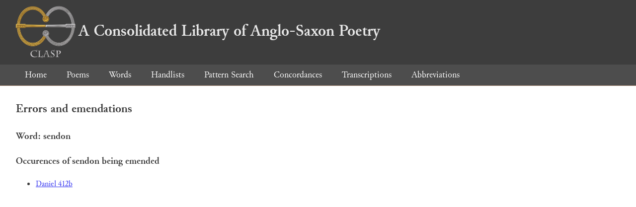

--- FILE ---
content_type: text/html; charset=utf-8
request_url: https://clasp.ell.ox.ac.uk/db-latest/errors/word/sendon
body_size: 511
content:
<!DOCTYPE html>

<head>
	<meta charset="UTF-8">
	<title>CLASP Handlist Word Occurences</title>
	<link rel="stylesheet" href="/db-latest/style.css" />
	<link rel="icon" type="image/svg+xml" href="/db-latest/logo.svg" />
</head>

<body>

<header>
<h1><a href="/db-latest/"><img src="/db-latest/logo-alt.png" />A Consolidated Library of Anglo-Saxon Poetry</a></h1>
</header>


<nav>
<a href="/db-latest/">Home</a>
<a href="/db-latest/poem/">Poems</a>
<a href="/db-latest/wordlists/">Words</a>
<a href="/db-latest/handlists/">Handlists</a>
<a href="/db-latest/patternsearch/">Pattern Search</a>
<a href="/db-latest/poemwordlist/">Concordances</a>
<a href="/db-latest/transcriptions/">Transcriptions</a>
<a href="/db-latest/abbreviations/">Abbreviations</a>
</nav>




<article id="metricalpatterns">
<h2>Errors and emendations</h2>

<h3>Word: sendon</h3>




<h3>Occurences of sendon being emended</h3>

<ul>

<li><a href="/db-latest/poem/A.1.3#412">Daniel 412b</a></li>

</ul>






</article>




</body>

</html>

